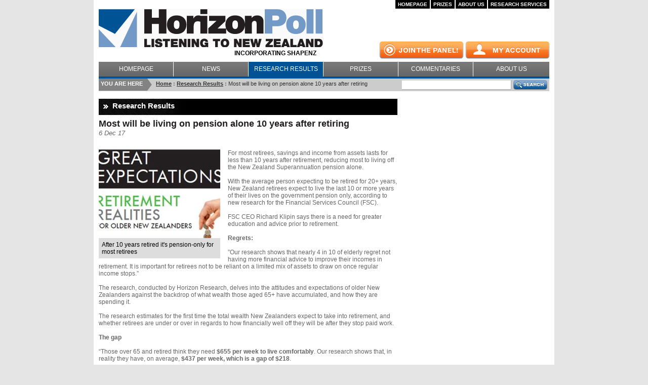

--- FILE ---
content_type: text/html; charset=utf-8
request_url: https://horizonpoll.co.nz/page/491/most-will-b
body_size: 7380
content:


<!DOCTYPE html PUBLIC "-//W3C//DTD XHTML 1.0 Transitional//EN" "http://www.w3.org/TR/xhtml1/DTD/xhtml1-transitional.dtd">
<html xmlns="http://www.w3.org/1999/xhtml">
<head>
<meta http-equiv="Content-Type" content="text/html; charset=iso-8859-1" />
<meta http-equiv="X-UA-Compatible" content="IE=8" />
<title>Most retired living on pension only after 10 years</title>
<meta name="viewport" content="width=device-width, initial-scale=1.0" />

<meta name="description" content="For most retirees, savings and income from assets lasts for less than 10 years after retirement, reducing most to living off the New Zealand Superannuation pension alone." />
<meta name="keywords" content="Horizon Research Financial Services council retirement income" />
<meta name="google-site-verification" content="8zEWU4_mvije4KBlAviiL_APQwGoqHW5MlVWXDwzUVU" />

<link href="/site.css" rel="stylesheet" type="text/css" />
<link href="/responsive.css" rel="stylesheet" type="text/css" />


		
				<script data-render="Literal" type="text/javascript">
					
			function whenReady(func) {
				if (window.head){
					head.ready(func);
				} else if (window.jQuery){
					jQuery(func);
				}else {
					window.setTimeout(function(){whenReady(func)},1);
				}
			}

			function whenDomReady(callback){
				window.addEventListener('DOMContentLoaded', callback, false);
			}

			function whenInteractive(cb){
				function run(){
					if (!cb.isCalledAlready){
						cb.isCalledAlready = true;     // tricky - dynamically add this property to the function object
						removeEventListener('mousemove', run, false);
						removeEventListener('click', run, false);
						removeEventListener('onkeydown', run, false);
						removeEventListener('scroll', run, false);
						if(window.console)console.log('whenInteractive callback');
						cb();
					}
				}
				addEventListener('mousemove', run, false);
				addEventListener('click', run, false);
				addEventListener('onkeydown', run, false);
				addEventListener('scroll', run, false);
			}

			if(window.console){
			// mn temp remove as cluttery
//				window.savvyPageStartTime = new Date();console.log('savvyPageStartTime');
//				whenReady(function(){window.savvyWhenReadyTime = new Date();if(window.console)console.log('whenReady '+(window.savvyWhenReadyTime-window.savvyPageStartTime)+'ms')});
//				window.addEventListener('load', function(){console.log('onload '+((new Date())-window.savvyPageStartTime)+'ms');}, false);
//				window.addEventListener('DOMContentLoaded', function(){console.log('DOMContentLoaded '+((new Date())-window.savvyPageStartTime)+'ms');}, false);
				//whenInteractive(function(){console.log('whenInteractive '+((new Date())-window.savvyPageStartTime)+'ms');}, false);
			}

			
				</script>
				

		<script data-render=Inline type="text/javascript" src="/js/jquery-1.8.2/jquery-1.8.2.min.js?v=201704040854"></script>
		

		<script data-render=Inline type="text/javascript" src="/js/colorbox/jquery.colorbox-min.min.js?v=202406111427"></script>
		

		<link href="/js/colorbox/colorbox.min.css?v=201808081530" property="stylesheet" rel="stylesheet" type="text/css" />

		<script data-render=Inline type="text/javascript" src="/js/common.min.js?v=201808081530"></script>
		

		<script data-render=Inline type="text/javascript" src="/js/jquery.mmenu.min.js?v=201704040855"></script>
		


<script>
	// Initialise mobile navigation
	$(function () {
		$('.mainmenu li').clone().appendTo('#mobile-menu ul');
		$('.top-right-nav li').clone().appendTo('#mobile-menu ul');
		$('.header-cta a').clone().wrap('<li/>').parent().addClass('account-button').appendTo('#mobile-menu ul');
		$('.mainmenu .account-button:first').addClass('first-child');

		// Remove duplicates
		$('#mobile-menu ul li a').each(function () {
			var elements = $('#mobile-menu a[href="' + $(this).attr('href') + '"]');
			if(elements.length > 1) {
				elements.each(function (index) {
					if (index === 0) return true; // Skip the first one
					$(this).parent().remove();
				});
			}
		});

		// Add extra class
		$('.mainmenu li a').each(function () {
			if ($.trim($(this).text()).length > 10) {
				$(this).addClass('long-nav');
			}
		});

		$('#mobile-menu').mmenu();
	});
</script>

<!--[if lt IE 7]><link href="/site_ie6.css" rel="stylesheet" type="text/css" /><![endif]--> <!-- IE6- -->
<style media="print">
	.dontprint { display:none;  }
</style>


</head>

<body>

	<div id="wrap">
		

<ul class="top-right-nav dontprint">
	
		<li><a href="https://www.horizonpoll.co.nz/Home" title="Homepage">Homepage</a></li>
	
		<li><a href="https://www.horizonpoll.co.nz/Prizes" title="Prizes">Prizes</a></li>
	
		<li><a href="https://www.horizonpoll.co.nz/AboutUs" title="About Horizon Research">About Us</a></li>
	
		<li><a href="https://www.horizonpoll.co.nz/page/36/research-serv" title="Research Services">Research Services</a></li>
									
</ul>	


		
		<div style="color:black;font-weight: bold;">
			<a href="/">
				<img src="/images/horizonpoll-logo.png" width="443" height="75" alt="HorizonPoll - Listening to New Zealand" class="logo" style="margin-top:18px" />
			</a>
			<div class="subtitle">INCORPORATING SHAPENZ</div>
			<a href="#mobile-menu" id="mobile-menu-button" style="display:none;"></a>
		</div>
		<div class="header-cta cta">
			<a href="https://research.horizonpoll.co.nz/login" class="my-account">My Account</a>
			<a href="https://research.horizonpoll.co.nz/join?source=WS" class="join-panel">Join the panel!</a>
		</div>
		
	
	<script type="text/javascript">
		$(document).ready(function () {
			// makes main nav li fit the full width of page
			$('ul.mainmenu li:first').css("margin-left","0px");
			$('ul.mainmenu li:last a').css("width","150px");
		});
	</script>
	<ul class="mainmenu dontprint">
		
			<li class=""><a href="https://www.horizonpoll.co.nz/Home" title="Homepage">Homepage</a></li>
			
			<li class=""><a href="https://www.horizonpoll.co.nz/News" title="News">News</a></li>
			
			<li class="active "><a href="https://www.horizonpoll.co.nz/ResearchResults" title="Research Results">Research Results</a></li>
			
			<li class=""><a href="https://www.horizonpoll.co.nz/Prizes" title="Prizes">Prizes</a></li>
			
			<li class=""><a href="https://www.horizonpoll.co.nz/Commentaries" title="Commentaries">Commentaries</a></li>
			
			<li class=""><a href="https://www.horizonpoll.co.nz/AboutUs" title="About Horizon Research">About Us</a></li>
						
	</ul>
		<div class="searchbar">
			
<div class="breadcrumb-wrapper">
	<div class="here">you are here</div>
	<p class="breadcrumb">
		<a href="https://www.horizonpoll.co.nz">Home</a> : 
		
			<a href="https://www.horizonpoll.co.nz/ResearchResults" title="Research Results">Research Results</a> : 
		
		<span>Most will be living on pension alone 10 years after retiring</span>
	</p>
</div>
			<form action="/Search">
				<input type="text" class="searchinput" name="keywords" value="" />
				<input type="submit" class="searchbtn" value="" />
			</form>
		</div>		

		<!-- Content Start -->
		<div class='InfoMessageContainer dontprint'></div>
				<script data-render=Manual>
				
				window.infoMsgTopOffset=0; //set this to 'push' away from top, to avoid nav bars etc
				function showInfoMessage(msg, kind){
					if(($('.InfoMessageContainer').html()+'').indexOf(msg)!=-1){if(window.console)console.log('InfoMessage', 'skip - already reported');return;}
					var classname = kind=='error'?'ErrorMessage':'InfoMessage';
					var info = $('<div class='+classname+'>').appendTo('.InfoMessageContainer');
					if(msg)info.html(msg);       // this is html, it can't be injected as it will be secured by being in an encrypted cookie

					if(window.console)console.log('InfoMessage', msg)
					var iconCode = kind=='error'?'error':'info';
					var expectedWPM = 223;//average is 200, so do 150
					var numWords = msg.trim().split(/\s+/).length
					var timeNeededToReadInMins= numWords / expectedWPM;
					var timeNeededToReadInSec = timeNeededToReadInMins*60;
					var timeNeededToReadInMsec = timeNeededToReadInMins*1000;
					//if(window.console)console.log('InfoMessage', 'time to read :  ('+timeNeededToReadInSec+'sec)')
					if(timeNeededToReadInMsec<8000)timeNeededToReadInMsec=8000;
					timeNeededToReadInMsec=8000;

					window.setTimeout(function () {
						var numMessages = $('.InfoMessageContainer .showing').length;
						info.addClass('showing');
						info.css('top', infoMsgTopOffset+(numMessages * 150) + 'px');
						$(info).on('click',function(){$(info).removeClass('showing');})  //allow click to close
						if($.fn.scrollTo){$('body').scrollTo();}//scroll into view if scrollTo available (common.js)
						$('.showing').each(function (index) {	$(this).css('top', (index * 100) + 'px');	}); //space out messages

					},1);
					window.setTimeout(function () {
						//info.removeClass('.showing');
						info.removeClass('showing');
					}, timeNeededToReadInMsec);
					window.setTimeout(function () {$('.InfoMessageContainer').html('')}, timeNeededToReadInMsec+2000);
				}
				function InfoMessage(msg){showInfoMessage(msg,'info');}  //for backward compat
				function ErrorMessage(msg){showInfoMessage(msg,'error');} //for backward compat
				function showErrorMessage(msg){showInfoMessage(msg,'error');} //nicer name

				if (window.parent && window.parent != window && window.parent.showInfoMessage){
					// inside a panel
					showInfoMessage = window.parent.showInfoMessage;
				}

				whenReady(function(){
					
				});
				</script>
				

		

		<div class="column double-col no-sidebar">
			<div class="normal">
				<div class="heading"><h2>Research Results</h2></div>
				
				<h1>Most will be living on pension alone 10 years after retiring</h1>
				
					<p class="date">6 Dec 17</p>
				
					<div class="credit-wrap">
						<img src="/attachments/290x175_240x175/great-expectations-cover-2017_tn.jpg" alt="Most will be living on pension alone 10 years after retiring" title="Most will be living on pension alone 10 years after retiring"/>
						
							<div class="photo-caption">After 10 years retired it&#39;s pension-only for most retirees</div>
						
					</div>
					
				<div class="normal"><p>For most retirees, savings and income from assets lasts for less than 10 years after retirement, reducing most to living off the New Zealand Superannuation pension alone.</p>
<p><br /></p>
<p>With the average person expecting to be retired for 20+ years, New Zealand retirees expect to live the last 10 or more years of their lives on the government pension only, according to new research for the Financial Services Council (FSC).</p>
<p><br /></p>
<p>FSC CEO Richard Klipin says there is a need for greater education and advice prior to retirement.</p>
<p><br /></p>
<p><strong>Regrets:</strong></p>
<p><br /></p>
<p>&rdquo;Our research shows that nearly 4 in 10 of elderly regret not having more financial advice to improve their incomes in retirement. It is important for retirees not to be reliant on a limited mix of assets to draw on once regular income stops.&rdquo;</p>
<p><br /></p>
<p>The research, conducted by Horizon Research, delves into the attitudes and expectations of older New Zealanders against the backdrop of what wealth those aged 65+ have accumulated, and how they are spending it.</p>
<p><br /></p>
<p>The research estimates for the first time the total wealth New Zealanders expect to take into retirement, and whether retirees are under or over in regards to how financially well off they will be after they stop paid work.</p>
<p><br /></p>
<p><strong>The gap</strong></p>
<p><br /></p>
<p>&ldquo;Those over 65 and retired think they need <strong>$655 per week to live comfortably</strong>. Our research shows that, in reality they have, on average, <strong>$437 per week, which is a gap of $218</strong>.</p>
<p><br /></p>
<p>"This is a considerable gap which is even bigger for those who don&rsquo;t own their own home,&rdquo; Mr Klipin said.</p>
<p><br /></p>
<p>The concentration of wealth in a few asset classes, particularly property, indicates New Zealanders could benefit from greater knowledge of potential investment types.</p>
<p><br /></p>
<p><img src="https://horizonpoll.co.nz/attachments/pics/income-gap-by-main-centre-nov-2017.jpg" style="vertical-align: middle;" /></p>
<p><br /></p>
<p><strong>Half will sell homes</strong></p>
<p><br /></p>
<p>The research shows that over half <strong>(54%)</strong> of homeowners aged 65+ are planning to sell their home to help fund their retirement.</p>
<p><br /></p>
<p>As home ownership rates drop amongst today&rsquo;s young New Zealanders, this indicates a need to better educate the New Zealand population on how to grow and protect savings and assets.</p>
<p><br /></p>
<p>&lsquo;There remains a significant opportunity to better serve New Zealanders with initiatives to help them grow and spend their personal retirement wealth &ndash; both in terms of new products and new ways of delivering advice&rsquo;, Mr Klipin said.</p>
<p><br /></p>
<p><strong>&nbsp;</strong></p>
<p><strong>FSC &lsquo;Great Expectations&rsquo; Research:&nbsp;&nbsp;</strong><strong style="font-size: 12px;">Key findings</strong></p>
<p><strong style="font-size: 12px;"><br /></strong></p>
<ul>
<li>Nearly all older New Zealanders will be living on the New Zealand Superannuation pension alone after just 10 years.</li>
</ul>
<span style="color: #515151;"><br /></span>
<ul>
<li>Almost half of those now aged 65+ say they would have liked more financial advice to improve their incomes in retirement
<ul>
<li>The $218 average after tax weekly gap between what the retired need to live comfortably and what they actually have, sends a message to those still working to make the most of opportunities to grow their wealth and increase their sources of income.</li>
<li>New Zealanders aged over 65 are taking more than $632 billion in property wealth into retirement but that wealth is overwhelmingly concentrated in the family home.</li>
</ul>
</li>
</ul>
<p><br /></p>
<p><strong>&nbsp;</strong></p>
<p><strong>Research methodology</strong></p>
<p>This study was conducted, on behalf of FSC, by Horizon Research online among a nationally representative sample of New Zealanders aged 18 years and older. The sample was 2,199 respondents, distributed throughout New Zealand including both capital city and non-capital city areas. Following the completion of interviewing, the data was weighted by age, gender, sexual orientation and region to reflect the population estimates for New Zealand.</p>
<p><br /></p>
<p>You can <a href="https://horizonpoll.co.nz/attachments/docs/great-expectations-final.pdf" target="_blank">download the full report here</a>.</p>
<p><br /></p>
<p>Other stories on this research:</p>
<p><br /></p>
<p><a href="http://www.nzherald.co.nz/business/news/article.cfm?c_id=3&amp;objectid=11953718">New Zealand Herald, with video interview</a></p>
<p><br /></p>
<p><a href="https://horizonpoll.co.nz/page/493/how-our-elderly-are-feeling">How our elderly are feeling</a></p>
<p><br /></p>
<p><a href="https://horizonpoll.co.nz/page/492/where-the-moneys-coming-from-in-retirement">Where the money's coming from in retirement</a></p>
<p><br /></p>
<p><strong><span style="font-size: 12px;">For Further Information:</span></strong></p>
<p><span style="font-size: 12px;"><br /></span></p>
<p>Richard Klipin, Chief Executive Officer, <a href="http://www.fsc.org.nz">Financial Services Council of New Zealand</a> on</p>
<p>Mobile 021 0233 5414 or email Richard.klipin&#64;fsc.org.nz</p>
<p><br /></p>
<p>Grant McInman, Manager, Horizon Research, e-mail gmcinman&#64;horizonresearch.co.nz, telephone +64 21 076 2040.</p></div>

				

			</div>
		</div>
		
				
		<!-- Content End -->

		<div id="footer">
			

	<ul class="dontprint">
		
			<li><a href="https://www.horizonpoll.co.nz/Home" title="Homepage">Homepage</a></li>
			
			<li><a href="https://www.horizonpoll.co.nz/Prizes" title="Prizes">Prizes</a></li>
			
			<li><a href="https://www.horizonpoll.co.nz/Commentaries" title="Commentaries">Commentaries</a></li>
			
			<li><a href="https://www.horizonpoll.co.nz/Surveys" title="Current Surveys">Current Surveys</a></li>
			
			<li><a href="https://www.horizonpoll.co.nz/AboutUs" title="About Horizon Research">About Us</a></li>
			
			<li><a href="https://www.horizonpoll.co.nz/page/32/privacy-policy" title="Privacy policy">Privacy Policy</a></li>
											
	</ul>	

			<p class="beweb"><a href="http://www.beweb.co.nz">HorizonPoll Online Survey system<br />and website developed by <u>BEWEB</u></a></p>
			
			<p class="copyright">Copyright &copy; 2010. <a href="#">HorizonPoll</a> incorporating ShapeNZ - Listening to New Zealand</p>
			<div class="social">
				<a href="http://twitter.com/HorizonPoll" target="_blank"><img src="/images/twitter.png" /></a>
				<a href="http://facebook.com/HorizonResearchNZ" target="_blank"><img src="/images/facebook.png" /></a>
			</div>
		</div>
	</div>
	
	 
	<nav id="mobile-menu" style="display:none;"><ul></ul></nav>

<script type="text/javascript">
	//2023-07-19 jn removed
	//var _gaq = _gaq || [];
	////_gaq.push(['_setAccount', 'UA-18132414-1']);
	//_gaq.push(['_setAccount', 'UA-30834047-1']);
	//
	//_gaq.push(['_trackPageview']);
	//
	//(function () {
	//	var ga = document.createElement('script'); ga.type = 'text/javascript'; ga.async = true;
	//	ga.src = ('https:' == document.location.protocol ? 'https://' : 'http://') + 'stats.g.doubleclick.net/dc.js';
	//	var s = document.getElementsByTagName('script')[0]; s.parentNode.insertBefore(ga, s);
	//})();
</script>

	<!--//2023-07-19 jn added new ga4-->
	<!-- Google tag (gtag.js) -->
<script async src="https://www.googletagmanager.com/gtag/js?id=G-L39SKFV61T"></script>
<script type="text/javascript">
	window.dataLayer = window.dataLayer || [];
	function gtag() { dataLayer.push(arguments); }
	gtag('js', new Date());
	gtag('config', 'G-L39SKFV61T');
</script>
	

<!-- Meta Pixel Code -->
<script>
!function(f,b,e,v,n,t,s)
{if(f.fbq)return;n=f.fbq=function(){n.callMethod?
n.callMethod.apply(n,arguments):n.queue.push(arguments)};
if(!f._fbq)f._fbq=n;n.push=n;n.loaded=!0;n.version='2.0';
n.queue=[];t=b.createElement(e);t.async=!0;
t.src=v;s=b.getElementsByTagName(e)[0];
s.parentNode.insertBefore(t,s)}(window, document,'script',
'https://connect.facebook.net/en_US/fbevents.js');
fbq('init', '686507252817486');
fbq('track', 'PageView');
</script>
<noscript><img height="1" width="1" style="display:none"
src="https://www.facebook.com/tr?id=686507252817486&ev=PageView&noscript=1"
/></noscript>
<!-- End Meta Pixel Code -->

</body>
</html>



--- FILE ---
content_type: text/css
request_url: https://horizonpoll.co.nz/site.css
body_size: 4095
content:
@import url("site.common.css");
/* note: core styles are moved into separate site.common.css - this is so they can be pulled into newsletter as well */

/* master */
* {
	margin: 0;
	padding: 0;
}

p {
	margin: 0;
	padding: 0;
}

html {
	overflow-Y: scroll;
}

body {
	background: #E5E5E5;
}

#wrap {
	background: white;
}

blockquote {
	background: url(images/openquote.gif) 0 0 no-repeat;
	padding-left: 30px;
	font-style: italic;
	margin: 15px 0;
}

	blockquote p {
		background: url(images/closequote.gif) right bottom no-repeat;
		padding-right: 30px;
		text-align: justify;
		font-size: 12px;
		font-weight: bold;
		font-style: italic;
		color: #444;
	}

select, option, input, textarea {
	font-size: 14px;
	font-family: Arial, "Helvetica Neue", Helvetica, sans-serif;
}

input {
	padding: 1px;
}

textarea {
	padding: 2px;
}

div.normal {
	margin-bottom: 25px;
}

	div.normal table {
		padding: 0;
		margin: 0 0 10px 0;
		border: 0;
		border-top: 1px solid #ccc;
		border-left: 1px solid #ccc;
		border-collapse: collapse;
	}

		div.normal table td {
			padding: 5px;
			border: 0;
			border-bottom: 1px solid #ccc;
			border-right: 1px solid #ccc;
		}

			div.normal table td p { /* fix firefox */
				margin: 0;
			}

/* site */

#wrap {
	width: 890px;
	margin: 0 auto;
	padding: 0 10px;
	position: relative;
}

.top-right-nav {
	margin: 0;
	list-style: none;
	float: right;
}

	.top-right-nav li {
		float: left;
		margin-left: 2px;
	}

		.top-right-nav li a {
			display: block;
			color: #fff;
			font-size: 10px;
			font-weight: bold;
			padding: 3px 5px;
			background-color: #000;
			text-decoration: none;
			text-transform: uppercase;
		}

			.top-right-nav li a:hover {
				background-color: #999;
			}

.logo {
	margin-top: 39px;
}

.subtitle {
	margin-left: 268px;
	margin-top: 5px;
}

.header-cta {
	position: absolute;
	top: 20px;
	right: 10px;
	width: 335px;
}

.cta a {
	display: block;
	width: 165px;
	height: 34px;
	margin-top: 62px;
	background-image: url(images/sprite-buttons.png);
	text-indent: -9999px;
}

	.cta a.join-panel {
		background-position: 0 0;
	}

		.cta a.join-panel:hover {
			background-position: 0 -34px;
		}

	.cta a.my-account {
		background-position: -165px 0;
		float: right;
	}

		.cta a.my-account:hover {
			background-position: -165px -34px;
		}

.normal .cta a {
	margin-top: 0px;
}

.mainmenu {
	margin: 10px 0 0 0;
	list-style: none;
	height: 29px;
	border-bottom: 4px solid #015294;
}

	.mainmenu li {
		float: left;
		margin-left: 1px;
	}

		.mainmenu li.home {
			margin-left: 0;
		}

		.mainmenu li a {
			display: block;
			padding-top: 7px;
			height: 22px;
			width: 147px;
			color: #fff;
			text-transform: uppercase;
			text-decoration: none;
			text-align: center;
			background: #666 url(images/mainmenu-item.png) 0 0 repeat-x;
		}

			.mainmenu li a:hover {
				background-color: #7399c6;
				background-image: none;
			}

		.mainmenu li.active a {
			background-color: #015294;
			background-image: none;
		}

		.mainmenu li.currentsurvey a, .mainmenu li.researchresults a, .mainmenu li.home a {
			width: 148px; /* to fit the entire width */
		}

.searchbar {
	height: 25px;
	background-color: #ccc;
	position: relative;
	margin-bottom: 15px;
}

.here {
	background: url(images/you-are-here.png) 0 0 no-repeat;
	width: 101px;
	height: 20px;
	color: #fff;
	text-transform: uppercase;
	font-weight: bold;
	font-size: 11px;
	padding: 4px 0 0 4px;
	float: left;
}

.breadcrumb {
	font-size: 11px;
	font-weight: bold;
	padding: 4px 0 0 8px;
	float: left;
	color: #666;
}

	.breadcrumb a {
		color: #333;
	}

		.breadcrumb a:hover {
			color: #005395;
		}

	.breadcrumb span {
		color: #333;
		font-weight: normal;
	}

.searchinput {
	border-top: 1px solid #d7d7d7;
	border-right: 1px solid #acacac;
	border-bottom: 1px solid #acacac;
	border-left: 1px solid #d7d7d7;
	width: 213px;
	height: 15px;
	position: absolute;
	right: 75px;
	top: 3px;
}

.searchbtn {
	width: 67px;
	height: 19px;
	border: 0;
	position: absolute;
	right: 4px;
	top: 3px;
	cursor: pointer;
	background: url(images/sprite-buttons.png) -330px 0 no-repeat;
}

	.searchbtn:hover {
		background-position: -330px -19px;
	}

.column {
	float: left;
	width: 290px;
	margin-bottom: 15px;
}

	.column .heading {
		margin-bottom: 3px;
	}

.heading {
	background: #000 url(images/heading-bg.png) 0 0 no-repeat;
	height: 32px;
}

	.heading h2 {
		color: #fff;
		font-size: 15px;
		font-weight: bold;
		padding: 5px 0 0 27px;
		background: url(images/heading-arrow.png) 9px 11px no-repeat;
	}

.credit-wrap {
	position: relative;
	width: 100%;
	height: 100%;
}

.credits {
	position: absolute;
	top: 157px;
	right: 2px;
	font-size: 10px;
	background: url(images/credit.png) 0 0 repeat;
	color: #fff;
	padding: 2px 3px;
}

.headline {
	background-color: #015294;
	height: 29px;
}

	.headline h3 {
		color: #fff;
		font-weight: bold;
		font-size: 12px;
		padding: 5px 0 0 10px;
	}

.column h3 a {
	display: block;
	/*height:24px;  -- now using jquery heights */
	color: #fff;
	text-decoration: none;
	font-size: 12px;
	font-weight: bold;
	padding: 5px 0 5px 10px;
	background-color: #015294;
}

	.column h3 a:hover {
		background-color: #7399c6;
	}

.colborder {
	border: 1px solid #ccc;
	border-top: 0;
	padding: 8px;
	color: #333;
}

.list-items {
	margin: 15px 0 0 0;
	list-style: none;
	clear: both;
	padding-top: 15px;
}

	.list-items li {
		margin-bottom: 10px;
		clear: left;
		min-height: 60px;
	}

.vote-container {
	position: relative;
}

.vote {
	position: absolute;
	width: 53px;
	height: 32px;
	top: 18px;
	left: -2px;
	background: url(images/vote.png) 0 0 no-repeat;
	behavior: url(iepngfix.htc);
}

.list-items li img {
	border: 1px solid #ccc;
	float: left;
}

.list-items li h4 {
	margin-left: 59px;
}

	.list-items li h4 a {
		font-weight: bold;
		color: #221e1f;
		font-size: 11px;
		text-decoration: none;
	}

		.list-items li h4 a:hover {
			color: #015294;
			text-decoration: underline;
		}

.list-items li p {
	margin-left: 59px;
	color: #666;
	font-size: 11px;
}

.double-col {
	width: 590px;
	margin-right: 10px;
}

.topics {
	list-style: none;
	margin: 10px 0 0 9px;
}

	.topics li {
		margin-bottom: 6px;
		padding-left: 12px;
		background: url(images/bullet.gif) 0 6px no-repeat;
	}

		.topics li a {
			text-decoration: none;
			color: #666;
			font-size: 13px;
			border-bottom: 1px dotted #7399c6;
		}

			.topics li a:hover {
				color: #015294;
			}


.surveys {
	margin: 10px 0 0 0;
	list-style: none;
}

.survey_normal img {
	max-width: 100%;
}
.normal img {         /*mn added 2026-01-21*/
	max-width: 100%;
}

.surveys li {
	margin-bottom: 20px;
	width: 49%;
	float: left;
}

	.surveys li img {
		border: 1px solid #ccc;
		float: left;
	}

	.surveys li h3 {
		margin: 0 0 7px 60px;
	}

		.surveys li h3 a {
			font-size: 11px;
			background-color: #7399c6;
			/*height:20px;*/
			padding-top: 3px;
		}

			.surveys li h3 a:hover {
				text-decoration: none;
				background-color: #015294;
			}

	.surveys li p {
		margin-left: 60px;
		color: #666;
		font-size: 11px;
	}

/* template */
.column h1 {
	margin-top: 7px;
}

.date {
	font-style: italic;
	font-size: 13px;
	margin-bottom: 25px;
}

.double-col .credit-wrap {
	width: 240px;
	float: left;
	margin: 0 15px 7px 0;
}

.side-col {
	width: 279px;
	border-left: 1px solid #e9e9e9;
	padding-left: 10px;
	margin-bottom: 15px;
}

	.side-col .heading {
		margin-bottom: 10px;
	}

	.side-col p {
		margin-top: 10px;
	}

side-col .credit-wrap {
	width: 279px;
}


/* footer */
#footer {
	border-top: 4px solid #005395;
	clear: both;
	padding: 13px 0 35px 0;
	font-size: 11px;
	position: relative;
}

	#footer a {
		color: #333;
		text-decoration: none;
		border-bottom: 1px dotted #7399c6;
	}

		#footer a:hover {
			color: #666;
		}

	#footer ul {
		list-style: none;
		margin: 0;
		height: 20px;
		/*float: left;*/
		width: 100%;
	}

		#footer ul li {
			float: left;
			border-right: 1px solid #c3c3c3;
			padding-right: 6px;
			margin-right: 6px;
			margin-bottom: 6px;
		}

			#footer ul li:last-child {
				border-right: 0;
			}

			#footer ul li a {
				cursor: pointer;
			}

.beweb {
	float: right;
	font-size: 10px;
	text-align: right;
}

#footer .beweb a {
	border-bottom: none;
}

	#footer .beweb a u {
		text-decoration: none;
		border-bottom: 1px dotted #7399c6;
	}

#footer .social {
	position: absolute;
	bottom: 5px;
	right: 0;
}

	#footer .social a {
		border: none;
		margin-left: 7px;
		width: 45px;
		height: 45px;
	}

.copyright {
	margin-top: 10px;
	font-size: 10px;
	clear: both;
}

.dateline {
	color: #999;
}

.photo-caption {
	width: 228px;
	padding: 6px;
	background-color: #ddd;
	color: #000;
}

.side-col .photo-caption {
	width: 266px;
}

.side-col img {
	max-width: 278px;
}

.vote-link { /* mikes */
	height: 32px;
	margin-left: 40px;
	padding-left: 60px;
	padding-top: 8px;
	background: url(images/vote.png) 0 0 no-repeat;
	behavior: url(iepngfix.htc);
	font-weight: bold;
	font-size: 12px;
	color: #015294;
}

/* settings */
.clear {
	clear: both;
	display: block;
	font-size: 1px;
	height: 0;
}

.clear_l {
	clear: left;
}

.clear_r {
	clear: right;
}

.left {
	float: left;
}

.right {
	float: right;
}

.ralign {
	text-align: right;
}

.b {
	font-weight: bold;
}

.i {
	font-style: italic;
}
/*.required{color:#b00;}  mn 2022-07-23 removed as needed for savvyvalidate on join.asp */
.font10 {
	font-size: 10px;
}

.font11 {
	font-size: 14px;
}

.font13 {
	font-size: 16px;
}

.font14 {
	font-size: 18px;
}

.margin-col {
	margin: 0 10px;
}

.margin1 {
	margin-left: 2%;
}



.noChange, .trendUp, .trendDown {
	background-image: url("images/dash-bg-arrow.png");
	background-repeat: no-repeat;
}

.noChange {
	background-position: 28px -55px;
}

.trendUp {
	background-position: 28px -6px;
}

.trendDown {
	background-position: 28px -31px;
}

@media screen and (max-width: 758px) {
	#footer .beweb a {
		display: none;
	}
}

@media screen and (max-width: 670px) {
	.researchtop img.logo {
		width: 100%;
		height: initial;
	}
}

.mobile-help {
	display: none;
}

.mobile-hide {
	display: block;
}

@media screen and (max-width: 670px) {
	.mobile-help {
		display: block;
	}

	.mobile-hide {
		display: none;
	}
}

/* new classes */
.checkbox-with-text-container {
	display: flex;
	align-items: center;
	padding: 5px 0 !important;
}

	.checkbox-with-text-container input[type=checkbox] {
		display: inline-block;
		margin-right: 8px;
		cursor: pointer;
	}

.good {
	font-weight: bold;
	color: green;
}

.bad {
	font-weight: bold;
	color: #cc0000;
}

.orange, .neutral {
	font-weight: bold;
	color: #e66e19;
}




/* savvy validate form validation styles */
.validation {
	display: none;
	position: relative;
}

	.validation .validation_outer, .validation .outer {
		background: url(images/error_msg_arrow.png) 15px 19px no-repeat;
		padding-bottom: 12px;
		position: absolute;
		top: -17px;
		left: -35px;
		z-index: 99;
		width: auto !important;
	}

	.validation .validation_inner, .validation .inner {
		background: #e30418;
		font-weight: bold;
		font-size: 11px;
		line-height: 15px;
		color: #fff;
		padding: 5px 10px;
		border-radius: 4px;
		white-space: nowrap;
		display: block;
	}

textarea + .validation .validation_outer {
	top: -29px;
}

.validation.autoPosition {
	position: absolute;
}

	.validation.autoPosition .validation_outer, .validation.autoPosition .outer {
		left: auto;
		top: auto;
	}

.validation-feedback {
	display: none;
	color: #cc0000;
	font-weight: 600;
	letter-spacing: 0.5px;
}
/* end savvy validate form validation styles */



/* infomessages */
.InfoMessageContainer {
	z-index: 200;
	left:0;
	right:0;
	position: absolute;
}

.InfoMessage, .ErrorMessage, .WarningMessage {
	z-index: 200;
	position: absolute;
	top: -200px; /* move off screen */
	width: 400px;
	left: 50%;
	margin-left: -200px;
	transition: all 1s ease-in-out;
	opacity: 0;
	line-height: 150%;
	  box-shadow: 0 3px 6px rgba(0,0,0,0.16), 0 3px 6px rgba(0,0,0,0.23);
	-webkit-border-radius: 2px;
	-moz-border-radius: 2px;
	border-radius: 2px;
	font-weight: bold;
}

.InfoMessageContainer {
	position: relative;
}

.InfoMessage.showing, .ErrorMessage.showing, .WarningMessage.showing {
	top: 50px;
	opacity: 1;
}

.InfoMessage {
	color: black;
	background-color: white;
	padding: 8px 14px 8px 14px;
	margin-top: 10px;
	margin-bottom: 10px;
}


.InfoMessageBasic {
	color: #3a87ad;
	background-color: #d9edf7;
	padding: 8px 14px 8px 14px;
	margin-top: 10px;
	margin-bottom: 10px;
	border: 1px solid #bce8f1;
	-webkit-border-radius: 4px;
	-moz-border-radius: 4px;
	border-radius: 4px;
}

.ErrorMessage {
	color: #cc0000;
	background-color: #f2dede;
	padding: 8px 14px 8px 14px;
	margin-top: 10px;
	margin-bottom: 10px;
	border: 1px solid #eed3d7;
}

.WarningMessage, .validation-summary-errors {
	padding: 8px 35px 8px 14px;
	margin-top: 10px;
	margin-bottom: 10px;
	color: #c09853;
	text-shadow: 0 1px 0 rgba(255, 255, 255, 0.5);
	background-color: #fcf8e3;
	border: 1px solid #fbeed5;
	-webkit-border-radius: 4px;
	-moz-border-radius: 4px;
	border-radius: 4px;
}



--- FILE ---
content_type: text/css
request_url: https://horizonpoll.co.nz/responsive.css
body_size: 2773
content:
/* iPad and large tablets */
@media screen and (max-width: 980px) {
	
	html { -webkit-box-sizing: border-box; -moz-box-sizing: border-box; box-sizing: border-box; }
	*, *:before, *:after { -webkit-box-sizing: inherit; -moz-box-sizing: inherit; box-sizing: inherit; -webkit-text-size-adjust: none; }

	#wrap { width: 100%!important; margin: initial; }
	body { background: #fff; }

	.logo { width: 380px; height: auto; }
	.subtitle { margin: 0; text-align: right; margin-bottom: 5px; width: 380px; max-width: 100%; }
	.mainmenu li a { height: 25px; font-size: 12px; width: 95px; }
	.mainmenu li a.long-nav { width: 140px; }
	.header-cta { width: 165px; top: 22px; }
	.header-cta a { float:right; margin: 0; margin-top: 6px; }
	.here { height: 24px; }
	.searchinput { height: 19px; }

	.heading h2 { font-size: 13px; padding-top: 7px; padding-left: 24px; background-position: 9px 12px; }
	.column { width: 31%; margin-right: 1%; }
	.double-col { width: 64%; }
	.double-col.no-sidebar { width: 100%; }
	.column img { max-width: 100%; height: auto; }
	.credits { top: auto; bottom: 0; }
	.photo-caption { width: 240px; max-width: 100%; }

	.normal { word-break: break-word; }
	.normal table { max-width: 100%; }
	.normal img { max-width: 100%; height: auto; }
}

/* Small tablets and large smartphones */
@media screen and (max-width: 758px) {
	#wrap { padding-top: 25px; }
	.logo { max-width: 100%; height: auto; }
	.top-right-nav li a { padding: 6px 5px; }
	.searchbar { position: absolute; top: 0; right: 6px; }
	.searchinput { right: 75px; width: 250px; top: 11px; }
	.searchbtn { top: 11px; }
	.breadcrumb-wrapper { display: none; }
	
	#mobile-menu-button { display: block!important; width: 40px; height: 40px; position: absolute; top: 0; left: 10px; background: center left no-repeat transparent; background-image: url('[data-uri]'); }
	.mainmenu, .header-cta, .top-right-nav { display:none }
	#mobile-menu ul { display: block; margin: 0; height: 100%; background-color: #015294; }
	#mobile-menu ul li a { display: block; width: 100%; background: transparent; height: auto; padding: 14px 0 14px 10px; text-align: left; border-bottom: 1px solid #033D6D; text-transform: uppercase; text-decoration: none; color: #fff }
	#mobile-menu ul li.active a { background-color: #fff; color: #015294; border: 0; }
	#mobile-menu ul li.account-button a { background-color: #f57120; }
	#mobile-menu ul li.account-button a { border-color: #DE5E10; }
	
	.column { float: none; width: 100%; }
	.credit-wrap img { width: 100%; }
	.margin-col, .margin1 { margin: 0; }
	.surveys li { float: none; width: 100%; }

	#footer ul { width: 100%; height: auto; float:none; }
	#footer ul li { margin-bottom: 8px; }
	p.beweb { text-align: center; margin: 10px; float: none; clear: left; }
	p.beweb a { padding-top: 10px; display: block; }
	.copyright { text-align: center; margin-top: 25px; }

}

/* iPhone and small smartphones */
@media screen and (max-width: 530px) {
	.searchinput { width: 160px; }
}

/* Small screen */
@media screen and (max-width: 380px) {
	.double-col .credit-wrap, .double-col .credit-wrap .photo-caption { width: 100%; float: none; }
}

/* Tiny screen */
@media screen and (max-width: 300px) {
	.searchinput { width: 120px; }
}

/* Mobile menu */
html.mmenu-opened,html.mmenu-opened body{height:100%;width:100%;overflow:hidden}
html.mmenu-opened body{position:relative}
.mmenu{display:none;width:100%;height:100%;position:absolute;top:0;left:0;z-index:0;overflow:auto;overflow-x:hidden;overflow-y:auto;-webkit-overflow-scrolling:touch}
.mmenu .mmenu-hidden{display:none}
html.mmenu-opened .mmenu.mmenu-opened{display:block!important}
html.mmenu-opened .mmenu-page{box-shadow:0 0 20px rgba(0,0,0,0.8);background-color:inherit;min-height:100%;position:absolute;z-index:1;-webkit-box-sizing:border-box;-moz-box-sizing:border-box;box-sizing:border-box}
#mmenu-blocker{display:none}
html.mmenu-opened #mmenu-blocker{background:rgba(255,255,255,0.1);display:block;width:100%;height:100%;position:absolute;top:0;z-index:2}
html.mmenu-opened .mmenu-page,html.mmenu-opened #mmenu-blocker{-webkit-transition:left .5s ease,right .5s ease,margin .5s ease;-moz-transition:left .5s ease,right .5s ease,margin .5s ease;transition:left .5s ease,right .5s ease,margin .5s ease}
html.mmenu-left.mmenu-opened .mmenu-page,html.mmenu-left.mmenu-opened #mmenu-blocker{margin-left:0;left:0}
html.mmenu-left.mmenu-opening .mmenu-page,html.mmenu-left.mmenu-opening #mmenu-blocker{margin-left:-65px!important;left:100%}
html.mmenu-right.mmenu-opened .mmenu-page,html.mmenu-right.mmenu-opened #mmenu-blocker{margin-right:0;right:0}
html.mmenu-right.mmenu-opening .mmenu-page,html.mmenu-right.mmenu-opening #mmenu-blocker{margin-right:-65px;right:100%}

/* Responsive tables */
@media only screen and (max-width: 767px) {
	.normal table { width: 100%!important;  }
	table.responsive { margin-bottom: 0; }
	.pinned { position: absolute; left: 0; top: 0; background: #fff; width: 35%; overflow: hidden; overflow-x: auto; border-right: 1px solid #ccc; border-left: 1px solid #ccc; }
	.pinned table { border-right: none; border-left: none; width: 100%; }
	.pinned table th, .pinned table td { white-space: nowrap; }
	.pinned td:last-child { border-bottom: 0; }
	div.table-wrapper { position: relative; margin-bottom: 20px; overflow: hidden; border-right: 1px solid #ccc; }
	div.table-wrapper div.scrollable table { margin-left: 35%; }
	div.table-wrapper div.scrollable { overflow: scroll; overflow-y: hidden; }	
	table.responsive td, table.responsive th { position: relative; white-space: nowrap; overflow: hidden; }
	table.responsive th:first-child, table.responsive td:first-child, table.responsive td:first-child, table.responsive.pinned td { display: none; }
}



--- FILE ---
content_type: text/css
request_url: https://horizonpoll.co.nz/js/colorbox/colorbox.min.css?v=201808081530
body_size: 623
content:
#colorbox,#cboxOverlay,#cboxWrapper{position:absolute;top:0;left:0;z-index:9999;overflow:hidden;-webkit-transform:translate3d(0,0,0)}#cboxWrapper{max-width:none}#cboxOverlay{position:fixed;width:100%;height:100%}#cboxMiddleLeft,#cboxBottomLeft{clear:left}#cboxContent{position:relative}#cboxLoadedContent{overflow:auto;-webkit-overflow-scrolling:touch}#cboxTitle{margin:0}#cboxLoadingOverlay,#cboxLoadingGraphic{position:absolute;top:0;left:0;width:100%;height:100%}#cboxPrevious,#cboxNext,#cboxClose,#cboxSlideshow{cursor:pointer}.cboxPhoto{float:left;margin:auto;border:0;display:block;max-width:none;-ms-interpolation-mode:bicubic}.cboxIframe{width:100%;height:100%;display:block;border:0;padding:0;margin:0}#colorbox,#cboxContent,#cboxLoadedContent{box-sizing:content-box;-moz-box-sizing:content-box;-webkit-box-sizing:content-box}#cboxOverlay{background:#fff;opacity:.9;filter:alpha(opacity=90)}#colorbox{outline:0}#cboxTopLeft{width:25px;height:25px;background:url(images/border1.png) no-repeat 0 0}#cboxTopCenter{height:25px;background:url(images/border1.png) repeat-x 0 -50px}#cboxTopRight{width:25px;height:25px;background:url(images/border1.png) no-repeat -25px 0}#cboxBottomLeft{width:25px;height:25px;background:url(images/border1.png) no-repeat 0 -25px}#cboxBottomCenter{height:25px;background:url(images/border1.png) repeat-x 0 -75px}#cboxBottomRight{width:25px;height:25px;background:url(images/border1.png) no-repeat -25px -25px}#cboxMiddleLeft{width:25px;background:url(images/border2.png) repeat-y 0 0}#cboxMiddleRight{width:25px;background:url(images/border2.png) repeat-y -25px 0}#cboxContent{background:#fff;overflow:hidden}.cboxIframe{background:#fff}#cboxError{padding:50px;border:1px solid #ccc}#cboxLoadedContent{margin-bottom:20px}#cboxTitle{position:absolute;bottom:0;left:0;text-align:center;width:100%;color:#999}#cboxCurrent{position:absolute;bottom:0;left:100px;color:#999}#cboxLoadingOverlay{background:#fff url(images/loading.gif) no-repeat 5px 5px}#cboxPrevious,#cboxNext,#cboxSlideshow,#cboxClose{border:0;padding:0;margin:0;overflow:visible;width:auto;background:none}#cboxPrevious:active,#cboxNext:active,#cboxSlideshow:active,#cboxClose:active{outline:0}#cboxSlideshow{position:absolute;bottom:0;right:42px;color:#444}#cboxPrevious{position:absolute;bottom:0;left:0;color:#444}#cboxNext{position:absolute;bottom:0;left:63px;color:#444}#cboxClose{position:absolute;bottom:0;right:0;display:block;color:#444}.cboxIE #cboxTopLeft,.cboxIE #cboxTopCenter,.cboxIE #cboxTopRight,.cboxIE #cboxBottomLeft,.cboxIE #cboxBottomCenter,.cboxIE #cboxBottomRight,.cboxIE #cboxMiddleLeft,.cboxIE #cboxMiddleRight{filter:progid:DXImageTransform.Microsoft.gradient(startColorstr=#00FFFFFF,endColorstr=#00FFFFFF)}

--- FILE ---
content_type: text/css
request_url: https://horizonpoll.co.nz/site.common.css
body_size: 155
content:
/* site.common.css - contains styles that are shared by site and newsletter */
/* newsletter/email only includes these styles */



body, .normal{
	color:#666;
	font:normal 12px  "Lucida Grande","Lucida Sans Unicode", "Lucida Sans", Geneva, Verdana, sans-serif;
}

img{border:0;}
a{
	color:#015294;
}
a:hover{
	color:#7399c6;
}
h1{
	font-size:18px;
	font-weight:bold;	
	color:#221e1f;	
}
h2{	
	font-size:16px;
	font-weight:bold;	
	color:#015294;
}
h3{
	font-size:14px;
	font-weight:bold;	
	color:#333;
}
h4{
	font-size:13px;
	font-weight:bold;	
	color:#7399c6;
}
h5{
	font-size:12px;
	font-weight:bold;	
	color:#221e1f;
}
hr{
	margin:7px 10px;	
	border:none;
	border-top:1px solid #ccc;
	height:0;
	color:white;
}
ol{
	padding:0;
	margin:0 0 10px 26px;
	color:#515151;
}
ul{
	padding:0;
	margin:0 0 10px 20px;
	color:#515151;
}

.mceContentBody { margin:10px; background:white; }




--- FILE ---
content_type: application/javascript
request_url: https://horizonpoll.co.nz/js/jquery.mmenu.min.js?v=201704040855
body_size: 1737
content:
(function(n){function h(i,r){return i||(i=n("> "+r.pageNodetype,e),i.length>1&&(i=i.wrapAll("<"+r.pageNodetype+" />").parent()),i.addClass(t("page"))),i}function c(i,r){return i.is(r.menuNodetype)||(i=n("<"+r.menuNodetype+" />").append(i)),i.addClass(t("").slice(0,-1)).prependTo("body"),n("li."+r.selectedClass,i).removeClass(r.selectedClass).addClass(t("selected")),n("li."+r.labelClass,i).removeClass(r.labelClass).addClass(t("label")),i}function l(i,r){return i.addClass(t(r.direction)),n("ul ul",i).addClass(t("submenu")).each(function(i){var f=n(this),o,e,u;$a=f.parent().find("> a, > span");u=f.attr("id")||t("s"+i);f.attr("id",u);o=n('<a class="'+t("subopen")+'" href="#'+u+'" />').insertBefore($a);$a.is("a")||o.addClass(t("fullsubopen"));r.direction=="horizontal"&&(e=f.parent().parent(),u=e.attr("id")||t("p"+i),e.attr("id",u),f.prepend('<li class="'+t("subtitle")+'"><a class="'+t("subclose")+'" href="#'+u+'">'+$a.text()+"<\/a><\/li>"))}),r.direction=="horizontal"?(n("li."+t("selected"),i).parents("li."+t("selected")).removeClass(t("selected")).end().each(function(){var i=n(this),r=i.find("> ul");r.length&&(i.parent().addClass(t("subopened")),r.addClass(t("opened")))}).parent().addClass(t("opened")).parents("ul").addClass(t("subopened")),n("ul ul",i).appendTo(i)):n("li."+t("selected"),i).addClass(t("opened")).parents("."+t("selected")).removeClass(t("selected")),i}function a(r,u){return r||(r=n('<div id="'+t("blocker")+'" />').appendTo(e)),f(r,function(){u.trigger(i("close"))}),r}function v(r,u){var e=n("a",r).not("."+t("subopen")).not("."+t("subclose"));f(e,function(){var f=n(this),o=f.attr("href");r.trigger(i("close"));e.parent().removeClass(t("selected"));f.parent().addClass(t("selected"));o.slice(0,1)!="#"&&setTimeout(function(){window.location.href=o},u.slideDuration-100)})}function y(r,u,f){n("em."+f.counterClass,r).removeClass(f.counterClass).addClass(t("counter"));u.addCounters&&n("."+t("submenu"),r).each(function(){var e=n(this),i=e.attr("id"),f,u;i&&i.length&&(f=n('<em class="'+t("counter")+'" />'),u=n("a."+t("subopen"),r).filter('[href="#'+i+'"]'),u.parent().find("em."+t("counter")).length||u.before(f))});n("em."+t("counter")).each(function(){var u=n(this),f=n("ul"+u.next().attr("href"),r);u.bind(i("count"),function(n){n.preventDefault();n.stopPropagation();var i=f.children().not("."+t("label")).not("."+t("subtitle")).not("."+t("hidden"));u.html(i.length)})}).trigger(i("count"))}function p(n,i){return r.data(s("style"),r.attr("style")||"").width(r.outerWidth()),n.addClass(t("opened")),u.addClass(t("opened")).addClass(t(i.position)),setTimeout(function(){u.addClass(t("opening"))},25),"open"}function w(n,i){return u.removeClass(t("opening")),setTimeout(function(){u.removeClass(t("opened")).removeClass(t(i.position));n.removeClass(t("opened"));r.attr("style",r.data(s("style")))},i.configuration.slideDuration+25),"close"}function b(n,i){return n.prevAll().addClass(t("subopened")),n.nextAll().removeClass(t("subopened")),n.removeClass(t("subopened")).addClass(t("opened")),setTimeout(function(){n.nextAll().removeClass(t("opened"))},i.configuration.slideDuration+25),"open"}function k(n){return n.prevAll("."+t("opened")).first().trigger(i("open")),"close"}function f(t,r){typeof t=="string"&&(t=n(t));t.bind(i("click"),function(n){n.preventDefault();n.stopPropagation();r.call(this,n)})}function t(n){return"mmenu-"+n}function s(n){return"mmenu-"+n}function i(n){return n+".mmenu"}var u=null,e=null,r=null,o=null;n.fn.mmenu=function(s){return u||(u=n("html"),e=n("body")),this.each(function(){var e=n(this),u=n.extend(!0,{},n.fn.mmenu.defaultOptions,s),g,d;u.configuration.opened=!1;u.configuration.direction=u.slidingSubmenus?"horizontal":"vertical";r=h(r,u.configuration);e=c(e,u.configuration);e=l(e,u.configuration);o=a(o,e,u.configuration);u.closeOnClick&&v(e,u.configuration);y(e,u,u.configuration);g=e.find("ul");e.add(g).bind(i("toggle")+" "+i("open")+" "+i("close"),function(n){n.preventDefault();n.stopPropagation()});e.bind(i("toggle"),function(){return e.triggerHandler(i(u.configuration.opened?"close":"open"))}).bind(i("open"),function(){return u.configuration.opened?!1:(u.configuration.opened=!0,p(e,u))}).bind(i("close"),function(){return u.configuration.opened?(u.configuration.opened=!1,w(e,u)):!1});u.configuration.direction=="horizontal"?g.bind(i("toggle"),function(){return n(this).triggerHandler(i("open"))}).bind(i("open"),function(){return b(n(this),u)}).bind(i("close"),function(){return k(n(this),u)}):g.bind(i("toggle"),function(){var r=n(this);return r.triggerHandler(i(r.parent().hasClass(t("opened"))?"close":"open"))}).bind(i("open"),function(){return n(this).parent().addClass(t("opened")),"open"}).bind(i("close"),function(){return n(this).parent().removeClass(t("opened")),"close"});d=e.attr("id");d&&d.length&&f('a[href="#'+d+'"]',function(){e.trigger(i("toggle"))});d=r.attr("id");d&&d.length&&f('a[href="#'+d+'"]',function(){e.trigger(i("close"))});f(n("a."+t("subopen")+", a."+t("subclose"),e),function(){n(n(this).attr("href")).trigger(i("toggle"))})})};n.fn.mmenu.defaultOptions={slidingSubmenus:!0,closeOnClick:!0,addCounters:!1,position:"left",configuration:{selectedClass:"Selected",labelClass:"Label",counterClass:"Counter",pageNodetype:"div",menuNodetype:"nav",slideDuration:500}};n.fn.mmenu.debug=function(n){typeof console!="undefined"&&typeof console.log!="undefined"&&console.log("MMENU: "+n)};n.fn.mmenu.deprecated=function(n,t){typeof console!="undefined"&&typeof console.warn!="undefined"&&console.warn("MMENU: "+n+" is deprecated, use "+t+" instead.")}})(jQuery);
//# sourceMappingURL=jquery.mmenu.min.js.map

//# sourceMappingURL=jquery.mmenu.min.js.map


--- FILE ---
content_type: application/javascript
request_url: https://horizonpoll.co.nz/js/common.min.js?v=201808081530
body_size: 1506
content:
function PopupScreenCentre(n,t,i,r){var o,u,f,e;o=24;u=4;f=800;e=600;window.screen&&window.screen.availWidth&&(f=window.screen.availWidth,e=window.screen.availHeight);var c=u+i+u,l=o+r+u,s=(f-c)/2,h=(e-l)/2;window.open(n,t,"left="+s+",top="+h+",screenX="+s+",screenY="+h+",width="+i+",height="+r+",scrollbars=1,resizable=0,toolbar=0,location=0,directories=0,status=0,menubar=0,copyhistory=0")}function ImagePopup(n){PopupScreenCentre("attachments/"+n,"_blank",780,550,0)}function EvenUpHeights(n){var t=0;$(n).css("height","");$(n).each(function(){$(this).height()>t&&(t=$(this).height())});$(n).height(t+"px")}function ToggleAccordian(n){var t=jQuery(n).parents(".hoteltitle").get(0);t==currentAccordian?(jQuery(currentAccordian).removeClass("selected"),jQuery(".subtablesmall",currentAccordian).slideUp(),jQuery(currentAccordian).next().hide(),currentAccordian=null):(currentAccordian!=null&&(jQuery(currentAccordian).removeClass("selected"),jQuery(".subtablesmall",currentAccordian).slideUp(),jQuery(currentAccordian).next().hide()),currentAccordian=t,jQuery(currentAccordian).addClass("selected"),jQuery(".subtablesmall",currentAccordian).fadeIn(),jQuery(currentAccordian).next().fadeIn())}function makeTablesResponsive(n){function r(n){n.wrap("<div class='table-wrapper' />");var t=n.clone();t.find("td:not(:first-child), th:not(:first-child)").css("display","none");t.removeClass("responsive");n.closest(".table-wrapper").append(t);t.wrap("<div class='pinned' />");n.wrap("<div class='scrollable' />")}function u(n){n.closest(".table-wrapper").find(".pinned").remove();n.unwrap();n.unwrap()}n.addClass("responsive");$("table.responsive td").each(function(){$.trim($(this).text())==""&&$(this).html("&nbsp;")});var t=!1,i=function(){if($(window).width()<767&&!t)return t=!0,$("table.responsive").each(function(n,t){r($(t))}),!0;t&&$(window).width()>767&&(t=!1,$("table.responsive").each(function(n,t){u($(t))}))};$(window).load(i);$(window).bind("resize",i)}function testJavascriptErrorReporting(){alert(0+y)}function DumbDownSmartQuotes(n){var t,i;t={" ":" ","©":"(c)","®":"(r)","·":"*","‘":"'","’":"'","“":'"',"”":'"',"…":"..."," ":" "," ":" "," ":" ","–":"-","—":"--","™":"(tm)"};for(i in t)n=n.replace(new RegExp(i,"g"),t[i]);return n}$(function(){function n(n){var t=n.message;t+="\nurl: "+n.url;t+="\nline: "+n.line;t+="\n\nWould you like to report this error?";$.post(websiteBaseUrl+"Error/LogJavascriptError",n)}window.onerror=function(t,i,r,u,f){var o=window.location.href,e={message:t,url:i,line:r,browser:navigator.userAgent,pageUrl:o,stacktrace:"no stack available"};(f&&(e.stacktrace=f.stack),window.jsLog&&(e.jsLog="User: "+window.debugUserDetails+"\n"+window.jsLog.join("\n")),t!="Script error."||r!=0)&&(t+""!=""||r!=0)&&(t.indexOf("unsupported pseudo")>-1||t.indexOf("connect.facebook.net")>-1&&t.indexOf("all.js")>-1||(window.console&&console.error(e),n(e)))};$.fn.colorbox&&($("a[target='colorbox']").colorbox({iframe:!0,width:"600px",height:"70%",maxWidth:"100%",maxHeight:"100%"}),$("a.colorbox,a.popup,a.expandable-thumb-left,a.expandable-thumb-right").colorbox({photo:!0,maxWidth:"100%",maxHeight:"100%"}));window.showDetailedErrors?$(window).ajaxError(function(n,t,i){alert("Ajax Error: The following ajax call failed. It will now be launched in a new window so you can see the error.\n\n"+i.url);window.open(i.url)}):$(window).ajaxError(function(n,t,i){window.console&&console.error("Ajax Error: The following ajax call failed. "+i.url)})});var currentAccordian=null;savvyValidateUseLineByLineErrors=!0;savvyValidateDisplayOverlaid=!0;$(document).ready(function(){makeTablesResponsive($(".normal table"))});
//# sourceMappingURL=common.min.js.map

//# sourceMappingURL=common.min.js.map
